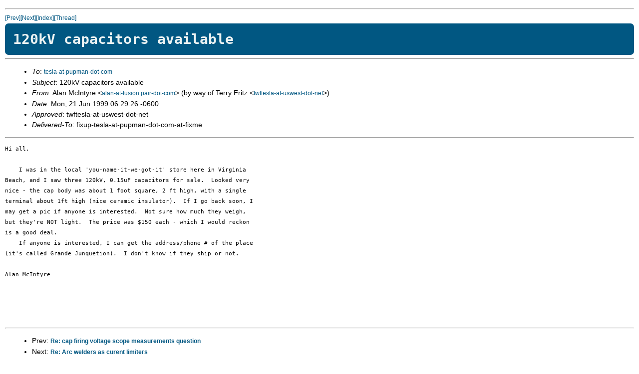

--- FILE ---
content_type: text/html; charset=UTF-8
request_url: https://pupman.com/listarchives/1999/June/msg00442.html
body_size: 2732
content:
<!--X-Subject: 120kV capacitors available -->
<!--X-From: Alan McIntyre &lt;alan-at-fusion.pair-dot-com&gt; (by way of Terry Fritz &lt;twftesla-at-uswest-dot-net&gt;)  -->
<!--X-Date:  Mon, 21 Jun 1999 07:01:22 -0600  -->
<!--X-Message-Id: 4.1.19990621062914.00a08c90-at-pop.dnvr.uswest-dot-net -->
<!--X-ContentType: text/plain -->
<!--X-Head-End-->
<!DOCTYPE HTML PUBLIC "-//IETF//DTD HTML 2.0//EN">
<HTML>
<HEAD>
<link rel="stylesheet" href="../../archiveStyle.css" type="text/css">
</head>
<TITLE>120kV capacitors available</TITLE>
<LINK REV="made" HREF="mailto:alan-at-fusion.pair-dot-com">
</HEAD>
<BODY>
<!--X-Body-Begin-->
<!--X-User-Header-->
<!--X-User-Header-End-->
<!--X-TopPNI-->
<HR>
<A HREF="msg00443.html">[Prev]</A><A HREF="msg00444.html">[Next]</A><A HREF="maillist.html#00442">[Index]</A><A HREF="threads.html#00442">[Thread]</A>
<!--X-TopPNI-End-->
<!--X-MsgBody-->
<H1>120kV capacitors available</H1>
<HR>
<UL>
<LI>
<em>To</em>: <A HREF="mailto:tesla-at-pupman-dot-com">tesla-at-pupman-dot-com</A> 
</LI>
<LI>
<em>Subject</em>: 120kV capacitors available 
</LI>
<LI>
<em>From</em>: Alan McIntyre &lt;<A HREF="mailto:alan-at-fusion.pair-dot-com">alan-at-fusion.pair-dot-com</A>&gt; (by way of Terry Fritz &lt;<A HREF="mailto:twftesla-at-uswest-dot-net">twftesla-at-uswest-dot-net</A>&gt;) 
</LI>
<LI>
<em>Date</em>: Mon, 21 Jun 1999 06:29:26 -0600 
</LI>
<LI>
<em>Approved</em>: twftesla-at-uswest-dot-net 
</LI>
<LI>
<em>Delivered-To</em>: fixup-tesla-at-pupman-dot-com-at-fixme 
</LI>
</UL>
<HR>
<PRE>
Hi all,

    I was in the local 'you-name-it-we-got-it' store here in Virginia
Beach, and I saw three 120kV, 0.15uF capacitors for sale.  Looked very
nice - the cap body was about 1 foot square, 2 ft high, with a single
terminal about 1ft high (nice ceramic insulator).  If I go back soon, I
may get a pic if anyone is interested.  Not sure how much they weigh,
but they're NOT light.  The price was $150 each - which I would reckon
is a good deal.
    If anyone is interested, I can get the address/phone # of the place
(it's called Grande Junquetion).  I don't know if they ship or not.

Alan McIntyre




</PRE>
<!--X-MsgBody-End-->
<!--X-Follow-Ups-->
<!--X-Follow-Ups-End-->
<!--X-References-->
<!--X-References-End-->
<!--X-BotPNI-->
<HR>
<UL>
<LI>Prev: <STRONG><A HREF="msg00443.html">Re: cap firing voltage scope measurements question</A></STRONG></LI>
<LI>Next: <STRONG><A HREF="msg00444.html">Re: Arc welders as curent limiters</A></STRONG></LI>
<LI>Index(es):
<UL>
<LI><A HREF="maillist.html#00442"><STRONG>Main</STRONG></A></LI>
<LI><A HREF="threads.html#00442"><STRONG>Thread</STRONG></A></LI>
</UL>
</LI>
</UL>

<!--X-BotPNI-End-->
<!--X-User-Footer-->
<!--X-User-Footer-End-->
</BODY>
</HTML>


--- FILE ---
content_type: text/css
request_url: https://pupman.com/listarchives/archiveStyle.css
body_size: 3140
content:
/*Display some HTML5 elements as blocks*/
section,nav,article,aside,hgroup,header,footer,address,figure,main{
  display: block;
}
body{
  font-family: "Lucida Grande", "Lucida Sans Unicode", "Lucida Sans", Verdana, Sans-Serif;
  font-size: 0.875em;
  line-height: 150%;
  max-width: 100%;
  margin: 0;
  position: relative;
  border:10px solid white;
}
a:link {
  font-size: 0.875em;
  text-decoration: none;
  color: #015782;
}
a:visited {
  border-bottom-style: dotted;
}
a:hover, a:active, a:focus {
  border-bottom-style: none;
}
h1{
  font-size: 2em;
  margin-top: 0;
  margin-bottom: 0;
}
h2{
  font-size: 1.5em;
  margin-top: 1em;
  margin-bottom: 0;
}
h3{
  font-size: 1.3125em;
}
h1, h2, h3{
  font-family: "Andale Mono", Monospace;
  background-color: #015782;
  color: #ECF3F3;
  line-height: 1.25em;
  padding: 0.5em 16px 0.5em 16px;
  border-radius: 0.25em;
}

p, ul, dl{
  margin-left: 1em;
  margin-right: 1em;
}
kbd{
  font-size: 1rem;
}
ul{
  list-style-position: outside;
}
small {
  font-size: 0.875rem;
}
a>img{
  border-bottom-width:0;
  text-decoration:none;
}
optgroup {
  font-style: normal;
}

[role="main"]>article, [role="contentinfo"]>section{
    margin-top: 1em;
}
form fieldset, form fieldset legend, form fieldset ol li input[type="button"]{
  border-radius: 0.5em;
}
fieldset{
  padding: 0.125em;
  margin: 0.5em 0;
}
form fieldset legend{
  border: groove 1px #015782;
  padding: 0.25em 1em 0.25em 1em;
}
form fieldset ol{
  list-style-type: none;
  position: relative;
  right: 2em;
}
form fieldset ol li{
  padding: 0.25em 0;
}
form fieldset ol li input[type="checkbox"]{
  float: left;
}
form fieldset ol li input[type="button"]{
  display: inline-block;
  padding: 0.5em 1em;
  color: #015782;
  background-color: #AECABA;
  background: -webkit-gradient(linear, 0% 0%, 0% 100%, from(#ECF3F3), to(#AECABA));
  background: -moz-linear-gradient(#ECF3F3, #AECABA);
  font-family: "Andale Mono", Monospace;
  font-weight: bold;
  box-shadow: 0 0.5em 0.25em rgba(0, 0, 0, 0.5);
  font-size: 1em;
}
form fieldset ol li input[type="button"]:active{
  position: relative;
  top: 0.25em;
  box-shadow: 0 0.25em 0.25em rgba(0, 0, 0, 0.5);
}

form>fieldset>dl>dd{
  margin-left: 0;
  padding-left: 0;
}
kbd#outputPassword, span#outputMnemonic{
  display: block; /*this should let users triple-click to select and copy without copying a trailing space*/
  font-family: "Andale Mono", Monospace;
  color: #A6243F;
  background-color: #F9FDFC;
}
kbd#outputPassword{
  word-wrap: break-word;
}

[aria-labelledby="StrongPasswordGuidelines"]{
  clear: right;
}
[aria-labelledby="StrongPasswordGuidelines"]>dl>dd{
  margin-left: 0.25em;
}

form#cse-search-box{
  margin-left: 1em;
  margin-right: 1em;
}

.sharing{
  list-style-type: none;
  /*margin-left: 0;*/
  padding-left: 0;
}
.sharing a,
.sharing a>img{
  border-bottom: 0;
}
.sharing>li{
  display: inline-block;
  /*The next 3 selectors make "display: inline-block;" work in IE*/ *display:inline; zoom: 1; overflow: hidden;
  padding-right: 1em;
  padding-bottom: 1em;
  width: 70px;
}

.ad{
  display: block;
  padding: 0;
  width: 300px;
  margin: 1em auto;
}
